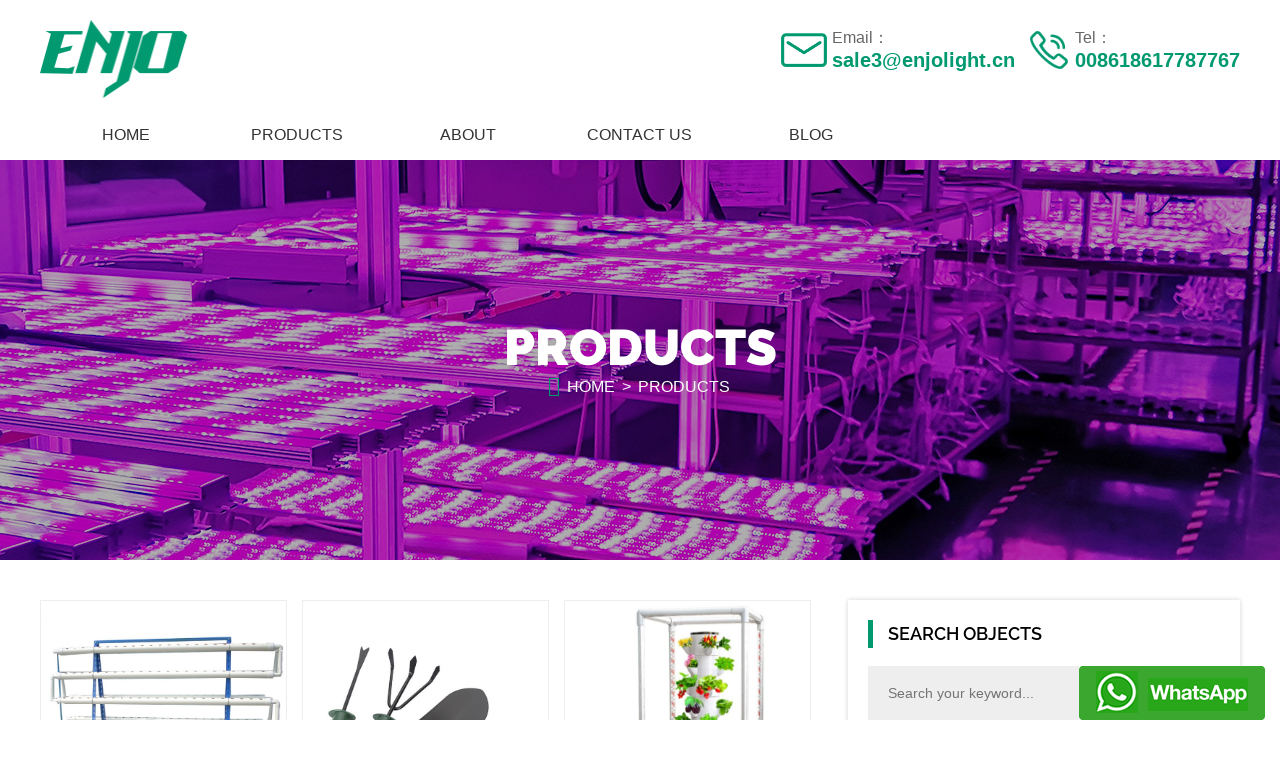

--- FILE ---
content_type: text/html
request_url: https://www.boostingrow.com/PRODUCTS/
body_size: 5945
content:
<!DOCTYPE html>
<html lang="en-US">

<head>
  <meta charset="UTF-8">
  <meta http-equiv="X-UA-Compatible" content="IE=edge">
  <meta name="viewport" content="width=device-width, initial-scale=1.0">
  <title>PRODUCTS-Hebei EnjoLight Technology Co.,Ltd</title>
  <meta name="keywords" content="plant grow light,hydroponic system,grow kits" />
  <meta name="description" content="It is a domestic high-tech enterprise devoted to the research, development, production and marketing of plant grow light ,hydroponic system,grow kits ,. It is mainly a scientific research institution of facility agriculture, colleges and universities, plant factory, traditional seedling base, group seedling base, flower planting enterprise and medicinal material planting enterprise. The company provides high-performance LED plant lamp products and professional solutions." />


  <meta property="og:locale" content="en-US" />
  <meta property="og:type" content="article" />
  <meta property="og:title" content="PRODUCTS" />
  <meta property="og:description" content="It is a domestic high-tech enterprise devoted to the research, development, production and marketing of plant grow light ,hydroponic system,grow kits ,. It is mainly a scientific research institution of facility agriculture, colleges and universities, plant factory, traditional seedling base, group seedling base, flower planting enterprise and medicinal material planting enterprise. The company provides high-performance LED plant lamp products and professional solutions." />
  <meta property="og:url" content="https://www.boostingrow.com/PRODUCTS" />
  <meta property="og:site_name" content="Hebei EnjoLight Technology Co.,Ltd" />


  <link rel="stylesheet" href="https://www.boostingrow.com/skin/font/iconfont.css">
  <link rel="stylesheet" href="https://www.boostingrow.com/skin/css/repeat.css">
  <link rel="stylesheet" href="https://www.boostingrow.com/skin/css/phone.css">
  <link rel="stylesheet" href="https://www.boostingrow.com/skin/css/ipad.css" media="(min-width:768px)">
  <link rel="stylesheet" href="https://www.boostingrow.com/skin/css/pc.css" media="(min-width:1200px)">
  <script src="https://www.boostingrow.com/skin/js/jquery1.42.min.js"></script>
  <script src="https://www.boostingrow.com/skin/js/superslide.2.1.js"></script>


  <script src="https://www.boostingrow.com/static/assets/global/plugins/jquery.min.js" type="text/javascript"></script>
  <script src="https://www.boostingrow.com/api/language/zh-cn/lang.js" type="text/javascript"></script>
  <script src="https://www.boostingrow.com/static/assets/global/plugins/jquery.min.js" type="text/javascript"></script>
  <script src="https://www.boostingrow.com/static/assets/js/cms.js" type="text/javascript"></script>

</head>

<body>
  <!-- pc head -->
<div class="top-head-logo clearfix gWidth pc">
  <h1 class="fl"><img src="https://www.boostingrow.com/skin/images/logo.png" alt=""></h1>
  <ul class="fr head-logo-ul clearfix">
    <li>
      <p>Email：</p>
      <strong>sale3@enjolight.cn</strong>
    </li>
    <li>
      <p>Tel：</p>
      <strong>008618617787767</strong>
    </li>
  </ul>
</div>
<!-- nav -->
<div class="nav-bg pc">
  <div class="gWidth">
    <ul class="nav-ul-pc clearfix">
      <li><a href="/">Home</a></li>
            <li>
        <a href="https://www.boostingrow.com/PRODUCTS">PRODUCTS</a>
        <div class="nav-menu">
                    <a href="https://www.boostingrow.com/Plant-led-grow-light">Plant led grow light</a>
                    <a href="https://www.boostingrow.com/Hydroponic-system">Hydroponic system</a>
                    <a href="https://www.boostingrow.com/Grow-kit">Grow kit</a>
                  </div>
      </li>
            <li>
        <a href="https://www.boostingrow.com/ABOUT">ABOUT</a>
        <div class="nav-menu">
                    <a href="https://www.boostingrow.com/Company-profile">Company profile</a>
                    <a href="https://www.boostingrow.com/qualifications">qualifications</a>
                    <a href="https://www.boostingrow.com/Our-team">Our team</a>
                  </div>
      </li>
            <li>
        <a href="https://www.boostingrow.com/CONTACT-US">CONTACT US</a>
        <div class="nav-menu">
                  </div>
      </li>
            <li>
        <a href="https://www.boostingrow.com/BLOG">BLOG</a>
        <div class="nav-menu">
                  </div>
      </li>
          </ul>
  </div>
</div>
<!-- pc nav end -->
<!-- phone -->
<div class="phone_nav clearfix phone gWidth">
  <div class="sp_headery gWidth">
    <h1><img src="https://www.boostingrow.com/skin/images/logo.png" alt=""></h1>

    <div class="clearfix">
      <div class="clearfix contact-tel">
        <h2>008618617787767</h2>
      </div>
      <div class="sp_nav"><span></span><span></span><span></span></div>
    </div>
  </div>

  <div class="sjj_navy gWidth">
    <ul class="clearfix">
      <li> <a href="/">Home</a></li>
            <li>
        <a href="https://www.boostingrow.com/PRODUCTS">PRODUCTS</a><i class="sp_navy_xjb"> </i>
        <ul class="nav-menu">
                    <li><a href="https://www.boostingrow.com/Plant-led-grow-light">Plant led grow light</a></li>
                    <li><a href="https://www.boostingrow.com/Hydroponic-system">Hydroponic system</a></li>
                    <li><a href="https://www.boostingrow.com/Grow-kit">Grow kit</a></li>
                  </ul>
      </li>
            <li>
        <a href="https://www.boostingrow.com/ABOUT">ABOUT</a><i class="sp_navy_xjb"> </i>
        <ul class="nav-menu">
                    <li><a href="https://www.boostingrow.com/Company-profile">Company profile</a></li>
                    <li><a href="https://www.boostingrow.com/qualifications">qualifications</a></li>
                    <li><a href="https://www.boostingrow.com/Our-team">Our team</a></li>
                  </ul>
      </li>
            <li>
        <a href="https://www.boostingrow.com/CONTACT-US">CONTACT US</a><i class="sp_navy_xjb"> </i>
        <ul class="nav-menu">
                  </ul>
      </li>
            <li>
        <a href="https://www.boostingrow.com/BLOG">BLOG</a><i class="sp_navy_xjb"> </i>
        <ul class="nav-menu">
                  </ul>
      </li>
          </ul>
  </div>
</div>
<script>
  $(function () {
    var windoww = $(window).width();
    $('.sp_nav').click(function () {
      $('.sp_nav').toggleClass('sp_nav_se');
      $('.sjj_navy').toggleClass('nav_show');
    });
    $('.sjj_navy ul li i').click(function () {
      $(this).parent().children('ul').slideToggle().parent().siblings().children('ul').slideUp();
      $(this).toggleClass('sjj_navy_i_se');
      $(this).parent().siblings().find('i').removeClass('sjj_navy_i_se');
    });
    $('.sp_navy_xjb').html('<svg t="1496193951932" class="icon" style="" viewBox="0 0 1024 1024" version="1.1" xmlns="http://www.w3.org/2000/svg" p-id="995" xmlns:xlink="http://www.w3.org/1999/xlink" width="200" height="200"> <path d="M768.468 428.876l-84.723-84.723-170.711 170.711-170.711-170.711-84.723 84.723 170.711 170.711-0.092 0.091 84.723 84.724 0.092-0.092 0.092 0.092 84.723-84.724-0.092-0.091z" p-id="996"></path></svg>');
  });  
</script>
<style>
  .whats {
    width: 186px;
    height: 54px;
    background: url(https://www.boostingrow.com/skin/images/whats.png) no-repeat;
    background-size: cover;
    position: fixed;
    right: 15px;
    bottom: 0;
    z-index: 999;
  }
</style>
<div class="whats">
  <a href="https://web.whatsapp.com/send?phone=008618617787767" style="width: 100%;height: 100%;display: block;"></a>
</div>
<!-- phone nav end -->
<!-- nav end --><!-- 内页banner -->
<div class="ny-banner">
  <img src="https://www.boostingrow.com/uploads/210513/1-2105131001145T.jpg" alt="PRODUCTS">
  <div class="gWidth nav-nav-gWidth">
    <h2>PRODUCTS</h2>
    <div class="nav-nav">
      <span class="iconfont">&#xe65b;</span>
      <small><a href="https://www.boostingrow.com/">Home</a> > <a href="https://www.boostingrow.com/PRODUCTS">PRODUCTS</a></small>
    </div>
  </div>
</div>
<!-- 内页banner end -->  <!-- head end -->

  <div class="gWidth clearfix faq-list-div">
    <div class="faq-list-left">
      <div class="picMarquee-left-pro">
        <div class="bd">
          <ul class="picList">
                        <li>
              <div class="pic">
                <a href="https://www.boostingrow.com/Hydroponic-system/Hydroponic-Growing-System-A-Type-Hydroponic-NFT.html" target="_blank">
                  <img src="https://www.boostingrow.com/uploadfile/202402/da58c4d742515de.png" />
                </a>
                <a class="pic1" href="https://www.boostingrow.com/Hydroponic-system/Hydroponic-Growing-System-A-Type-Hydroponic-NFT.html">
                  <span class="iconfont"></span>
                </a>
              </div>
              <div class="title">
                <a href="https://www.boostingrow.com/Hydroponic-system/Hydroponic-Growing-System-A-Type-Hydroponic-NFT.html" target="_blank">Hydroponic Growing System A Type Hydroponic NFT</a>
                <p><a href="https://www.boostingrow.com/Hydroponic-system/Hydroponic-Growing-System-A-Type-Hydroponic-NFT.html">Hydroponic Growing System A Type Hydroponic NFT</a></p>
              </div>
            </li>
                        <li>
              <div class="pic">
                <a href="https://www.boostingrow.com/plant-grow-tool/Plastic-Handle-Handmade-Tool.html" target="_blank">
                  <img src="https://www.boostingrow.com/uploadfile/202402/dcf0736a977e86d.png" />
                </a>
                <a class="pic1" href="https://www.boostingrow.com/plant-grow-tool/Plastic-Handle-Handmade-Tool.html">
                  <span class="iconfont"></span>
                </a>
              </div>
              <div class="title">
                <a href="https://www.boostingrow.com/plant-grow-tool/Plastic-Handle-Handmade-Tool.html" target="_blank">Plastic Handle Handmade Tool</a>
                <p><a href="https://www.boostingrow.com/plant-grow-tool/Plastic-Handle-Handmade-Tool.html">Plastic Handle Handmade Tool</a></p>
              </div>
            </li>
                        <li>
              <div class="pic">
                <a href="https://www.boostingrow.com/Hydroponic-system/Movable-indoor-grow-system.html" target="_blank">
                  <img src="https://www.boostingrow.com/uploadfile/202401/b34834530b34f9b.png" />
                </a>
                <a class="pic1" href="https://www.boostingrow.com/Hydroponic-system/Movable-indoor-grow-system.html">
                  <span class="iconfont"></span>
                </a>
              </div>
              <div class="title">
                <a href="https://www.boostingrow.com/Hydroponic-system/Movable-indoor-grow-system.html" target="_blank">Movable indoor grow system 10 15 20 25 30 plants vertical plant tower</a>
                <p><a href="https://www.boostingrow.com/Hydroponic-system/Movable-indoor-grow-system.html">Movable indoor grow system 10 15 20 25 30 plants vertical plant tower</a></p>
              </div>
            </li>
                        <li>
              <div class="pic">
                <a href="https://www.boostingrow.com/Hydroponic-system/pe-plant-folding-pot.html" target="_blank">
                  <img src="https://www.boostingrow.com/uploadfile/202401/07c2ddd94b317c0.png" />
                </a>
                <a class="pic1" href="https://www.boostingrow.com/Hydroponic-system/pe-plant-folding-pot.html">
                  <span class="iconfont"></span>
                </a>
              </div>
              <div class="title">
                <a href="https://www.boostingrow.com/Hydroponic-system/pe-plant-folding-pot.html" target="_blank">50-100cm gardening planting mat pe plant folding pot</a>
                <p><a href="https://www.boostingrow.com/Hydroponic-system/pe-plant-folding-pot.html">50-100cm gardening planting mat pe plant folding pot</a></p>
              </div>
            </li>
                        <li>
              <div class="pic">
                <a href="https://www.boostingrow.com/grow-tent /growbox.html" target="_blank">
                  <img src="https://www.boostingrow.com/uploadfile/202311/c94d670440cc.jpg" />
                </a>
                <a class="pic1" href="https://www.boostingrow.com/grow-tent /growbox.html">
                  <span class="iconfont"></span>
                </a>
              </div>
              <div class="title">
                <a href="https://www.boostingrow.com/grow-tent /growbox.html" target="_blank">gorwbox</a>
                <p><a href="https://www.boostingrow.com/grow-tent /growbox.html">ProductNamegrowboxkitcompleteTentmaterial600Dor210DforyourownchoiceFramematerialD16mm*T0.8mmwhitepaintingmetalEmbossingdesignsDiamondCornersPlastics&amp;steelPacking1set/carryingbag,1bag/CTN,theLOGOPa</a></p>
              </div>
            </li>
                        <li>
              <div class="pic">
                <a href="https://www.boostingrow.com/grow-bulb/20w-200leds-grow light .html" target="_blank">
                  <img src="https://www.boostingrow.com/uploadfile/202311/3f1c601a836523a.jpg" />
                </a>
                <a class="pic1" href="https://www.boostingrow.com/grow-bulb/20w-200leds-grow light .html">
                  <span class="iconfont"></span>
                </a>
              </div>
              <div class="title">
                <a href="https://www.boostingrow.com/grow-bulb/20w-200leds-grow light .html" target="_blank">20W 200 LEDS LED grow light</a>
                <p><a href="https://www.boostingrow.com/grow-bulb/20w-200leds-grow light .html">20W 200 LEDS LED grow light</a></p>
              </div>
            </li>
                        <li>
              <div class="pic">
                <a href="https://www.boostingrow.com/led-grow-light/led-grow-light-240w.html" target="_blank">
                  <img src="https://www.boostingrow.com/uploadfile/202311/8378ffe083f7814.png" />
                </a>
                <a class="pic1" href="https://www.boostingrow.com/led-grow-light/led-grow-light-240w.html">
                  <span class="iconfont"></span>
                </a>
              </div>
              <div class="title">
                <a href="https://www.boostingrow.com/led-grow-light/led-grow-light-240w.html" target="_blank">UV+IR+epistar 660nm red+LM301H 240W led grow light</a>
                <p><a href="https://www.boostingrow.com/led-grow-light/led-grow-light-240w.html">UV+IR+epistar 660nm red+LM301H 240W led grow light</a></p>
              </div>
            </li>
                        <li>
              <div class="pic">
                <a href="https://www.boostingrow.com/led-grow-light/standing-grow-light .html" target="_blank">
                  <img src="https://www.boostingrow.com/uploadfile/202311/5fdd009cf3ad45.png" />
                </a>
                <a class="pic1" href="https://www.boostingrow.com/led-grow-light/standing-grow-light .html">
                  <span class="iconfont"></span>
                </a>
              </div>
              <div class="title">
                <a href="https://www.boostingrow.com/led-grow-light/standing-grow-light .html" target="_blank">Full Spectrum Grow Lights Plants Standing Grow Light </a>
                <p><a href="https://www.boostingrow.com/led-grow-light/standing-grow-light .html">Full Spectrum Grow Lights Plants Standing Grow Light </a></p>
              </div>
            </li>
                        <li>
              <div class="pic">
                <a href="https://www.boostingrow.com/Hydroponic-system/Hydroponic Growing Systems.html" target="_blank">
                  <img src="https://www.boostingrow.com/uploadfile/202309/e615df0ea02531f.png" />
                </a>
                <a class="pic1" href="https://www.boostingrow.com/Hydroponic-system/Hydroponic Growing Systems.html">
                  <span class="iconfont"></span>
                </a>
              </div>
              <div class="title">
                <a href="https://www.boostingrow.com/Hydroponic-system/Hydroponic Growing Systems.html" target="_blank">Aeroponic Growing Towers Hydroponics Vertical Garden Systems Hydroponic Systems indoor Pvc Pineapple Planting Type Vertica</a>
                <p><a href="https://www.boostingrow.com/Hydroponic-system/Hydroponic Growing Systems.html">Aeroponic Growing Towers Hydroponics Vertical Garden Systems Hydroponic Systems indoor Pvc Pineapple Planting Type Vertica</a></p>
              </div>
            </li>
                        <li>
              <div class="pic">
                <a href="https://www.boostingrow.com/Hydroponic-system/rock-seedling.html" target="_blank">
                  <img src="https://www.boostingrow.com/uploadfile/202309/a05b46f79ad81f5.jpg" />
                </a>
                <a class="pic1" href="https://www.boostingrow.com/Hydroponic-system/rock-seedling.html">
                  <span class="iconfont"></span>
                </a>
              </div>
              <div class="title">
                <a href="https://www.boostingrow.com/Hydroponic-system/rock-seedling.html" target="_blank"> Hydroponic Rock seedling wool Cubes  </a>
                <p><a href="https://www.boostingrow.com/Hydroponic-system/rock-seedling.html">Skyplant cheap Hydroponic Rock seedling wool Cubes with Hole Agriculture Rock growing wool Cubes Block Supplier</a></p>
              </div>
            </li>
                        <li>
              <div class="pic">
                <a href="https://www.boostingrow.com/Hydroponic-system/hydroponic-growth-system.html" target="_blank">
                  <img src="https://www.boostingrow.com/uploadfile/202308/771e2d4031af32c.jpg" />
                </a>
                <a class="pic1" href="https://www.boostingrow.com/Hydroponic-system/hydroponic-growth-system.html">
                  <span class="iconfont"></span>
                </a>
              </div>
              <div class="title">
                <a href="https://www.boostingrow.com/Hydroponic-system/hydroponic-growth-system.html" target="_blank">PP planting trough Soilless culture substrate cultivation substrate cultivation Hydroponic Growth System Planting</a>
                <p><a href="https://www.boostingrow.com/Hydroponic-system/hydroponic-growth-system.html">PP planting trough Soilless culture substrate cultivation substrate cultivation Hydroponic Growth System Planting</a></p>
              </div>
            </li>
                        <li>
              <div class="pic">
                <a href="https://www.boostingrow.com/Hydroponic-system/Hydroponic-Soilless-Planting.html" target="_blank">
                  <img src="https://www.boostingrow.com/uploadfile/202308/e2ce069e5286426.jpg" />
                </a>
                <a class="pic1" href="https://www.boostingrow.com/Hydroponic-system/Hydroponic-Soilless-Planting.html">
                  <span class="iconfont"></span>
                </a>
              </div>
              <div class="title">
                <a href="https://www.boostingrow.com/Hydroponic-system/Hydroponic-Soilless-Planting.html" target="_blank">Hydroponic Soilless Planting Tray Drainage Greenhouse System Drainage Hydroponic Tidal Flow Growth Plate Planting Basin</a>
                <p><a href="https://www.boostingrow.com/Hydroponic-system/Hydroponic-Soilless-Planting.html">Hydroponic Soilless Planting Tray Drainage Greenhouse System Drainage Hydroponic Tidal Flow Growth Plate Planting Basin</a></p>
              </div>
            </li>
                      </ul>
        </div>
      </div>
      <div class="search-pagination" style="text-align: center">
        <ul class="pagination">
          <ul class="pagination">
            <li><ul class="pagination"><li><a>A total of 180</a></li><li class="active"><a>1</a></li><li><a href="/PRODUCTS/list-1-2.html" data-ci-pagination-page="2">2</a></li><li><a href="/PRODUCTS/list-1-3.html" data-ci-pagination-page="3">3</a></li><li><a href="/PRODUCTS/list-1-4.html" data-ci-pagination-page="4">4</a></li><li><a href="/PRODUCTS/list-1-5.html" data-ci-pagination-page="5">5</a></li><li><a href="/PRODUCTS/list-1-2.html" data-ci-pagination-page="2">The next page</a></li><li><a href="/PRODUCTS/list-1-15.html" data-ci-pagination-page="15">The last page</a></li></ul></li>
          </ul>
        </ul>
      </div>
    </div>
    <div class="faq-list-right pc">
      <div class="faq-search">
        <div class="faq-title">
          <h3>SEARCH OBJECTS</h3>
        </div>
        <div class="sc-box">
          <form action="/index.php" method="get">
            <input type="hidden" name="s" value="search">
            <input type="hidden" name="c" value="home">
            <input type="hidden" name="m" value="index">
            <input class="formtext" type="text" name="keyword" value="" placeholder="Search your keyword...">
            <button type="submit" class="iconfont"></button>
          </form>
        </div>
      </div>
      <div class="faq-pro-fenlei">
        <div class="faq-title">
          <h3>Product category</h3>
        </div>
        <div class="sideMenu3">
          <ul>
                        <li>
              <h3 class="clearfix"><span></span><a href="https://www.boostingrow.com/Plant-led-grow-light">Plant led grow light</a></h3>
              <div class="open3">
                                <a href="https://www.boostingrow.com/led-grow-light">led grow light</a>
                                <a href="https://www.boostingrow.com/grow-bulb">grow bulb</a>
                                <a href="https://www.boostingrow.com/Grow-tube">Grow tube</a>
                                <a href="https://www.boostingrow.com/Led-Grow-bar">Led Grow bar</a>
                                <a href="https://www.boostingrow.com/qb-led-grow-light">QB led grow light</a>
                              </div>
            </li>
                        <li>
              <h3 class="clearfix"><span></span><a href="https://www.boostingrow.com/Hydroponic-system">Hydroponic system</a></h3>
              <div class="open3">
                              </div>
            </li>
                        <li>
              <h3 class="clearfix"><span></span><a href="https://www.boostingrow.com/Grow-kit">Grow kit</a></h3>
              <div class="open3">
                                <a href="https://www.boostingrow.com/grow-tent ">grow tent </a>
                                <a href="https://www.boostingrow.com/plant-grow-tool">plant grow tool</a>
                              </div>
            </li>
                      </ul>
        </div>
        <script type="text/javascript">
          jQuery(".sideMenu3").slide({
            titCell: "h3",
            targetCell: ".open3",
            defaultIndex: 0,
            effect: "slideDown",
            delayTime: 300,
            trigger: "click"
          });
        </script>
      </div>
      <div class="faq-contact">
        <div class="faq-title">
          <h3>contact us</h3>
        </div>
        <dl>
          <dt>GET SOCIAL</dt>
          <dd><a href="https://www.facebook.com/ledplantinglight" class="iconfont" target="_blank"
              rel="nofollow"></a><a href="/" class="iconfont" target="_blank" rel="nofollow"></a></dd>
        </dl>
        <dl>
          <dt>phone</dt>
          <dd class="clearfix"><span class="iconfont fl"></span><small class="fl">SITE_PHONE</small></dd>
        </dl>
        <dl>
          <dt>Skype</dt>
          <dd class="clearfix"><span class="iconfont fl"></span><small class="fl">0066(0)926676932</small></dd>
        </dl>
        <dl>
          <dt>E-mail</dt>
          <dd class="clearfix"><span class="iconfont fl"></span><small class="fl">sale3@enjolight.cn</small></dd>
        </dl>
        <dl>
          <dt>ADDRESS</dt>
          <dd class="clearfix"><span class="iconfont fl"></span><small class="fl">East Door, 2nd Floor, Unit West, Building 12, Zhongguancun Innovation Base, No. 369 Huiyang Street,Hebei,china</small>
          </dd>
        </dl>
      </div>
    </div>
  </div>

  <!-- footer  -->
<div class="footer-bg clearfix">
  <div class="gWidth clearfix">
    <div class="foot-first clearfix">
      <dl>
        <dt>products</dt>
                <dd><span class="iconfont fl"></span><a href="https://www.boostingrow.com/Plant-led-grow-light" class="fl">Plant led grow light</a></dd>
                <dd><span class="iconfont fl"></span><a href="https://www.boostingrow.com/Hydroponic-system" class="fl">Hydroponic system</a></dd>
                <dd><span class="iconfont fl"></span><a href="https://www.boostingrow.com/Grow-kit" class="fl">Grow kit</a></dd>
              </dl>
      <dl>
        <dt>Links</dt>
              </dl>
    </div>
    <div class="footer-second">
      <h1><img src="https://www.boostingrow.com/skin/images/foot-logo.png" alt=""></h1>
      <h3>send message</h3>
      <div>sale3@enjolight.cn</div>
            <form class="form-horizontal form_request" action="/index.php?s=form&c=liuyan&m=post" method="post" name="myform" id="myform">
        <input class="form-control dr_required inp intxt" type="text" name="data[title]" id="dr_title" value=""
          required="required" placeholder="Name" />
        <input class="form-control inp intxt" type="text" name="data[email]" id="dr_email" value=""
          placeholder="E-mail" />
        <textarea class="form-control lynr" name="data[lynr]" id="dr_lynr" placeholder="message"></textarea>

        <input type="button" onclick="dr_ajax_submit('/index.php?s=form&c=liuyan&m=post', 'myform', 0, '')" name="button" value="SUBMIT"
          class="coolbg sure">
      </form>
    </div>
    <div class="foot-third clearfix">
      <dl>
        <dt>contact us</dt>
        <dd>Tel:008618617787767</dd>
        <dd>Skype:0066(0)926676932</dd>
        <dd>Fax:+86-0312-3985786</dd>
        <dd>E-mail:sale3@enjolight.cn</dd>
        <dd>Address:East Door, 2nd Floor, Unit West, Building 12, Zhongguancun Innovation Base, No. 369 Huiyang Street,Hebei,china</dd>
      </dl>
      <div class="share-foot">
        <a href="https://www.facebook.com/ledplantinglight" class="iconfont" target="_blank" rel="nofollow">&#59623;</a>
        <a href="/" class="iconfont" target="_blank" rel="nofollow">&#xe622;</a>
        <!-- <a href="skype:echo0066(0)926676932?add" class="iconfont" target="_blank" rel="nofollow">�B</a> -->
      </div>
    </div>
  </div>
  <div class="banquan-foot">
    <div>Copyright © 2021 Hebei EnjoLight Technology Co.,Ltd All Rights Reserved</div>
  </div>
</div>



<script>
  //��¼�߶�
  var iFeedbackH = $(".feedback").height();
  var feedbackHOnOff = true;

  //��ʼ��
  $(".feedback").css({ height: '42px', bottom: 0 });

  //�رհ�ť����¼�
  $(".feedback .closeBtn").click(function () {
    if (!feedbackHOnOff) {
      $(this).hide().parents('.feedback').animate({ height: 42 }, 600)
      feedbackHOnOff = true;
    }
  })

  //������⣬չ���¼�
  $(".feedbackHeader").click(function () {
    if (feedbackHOnOff) {
      $(this).parent().animate({ height: iFeedbackH }, 600)
      $(".feedback .closeBtn").show();
      feedbackHOnOff = false;
    }
  })
</script>
<!-- footer end --></body>

</html>

--- FILE ---
content_type: text/css
request_url: https://www.boostingrow.com/skin/font/iconfont.css
body_size: 1038
content:
@font-face {
  font-family: "iconfont"; /* Project id  */
  src: url('iconfont.ttf?t=1620868587085') format('truetype');
}

.iconfont {
  font-family: "iconfont" !important;
  font-size: 16px;
  font-style: normal;
  -webkit-font-smoothing: antialiased;
  -moz-osx-font-smoothing: grayscale;
}

.icon-tubiao209:before {
  content: "\e63f";
}

.icon-yuandianxiao:before {
  content: "\e757";
}

.icon-prev:before {
  content: "\e659";
}

.icon-next:before {
  content: "\e610";
}

.icon-skype:before {
  content: "\e648";
}

.icon-yidongduanicon-:before {
  content: "\e617";
}

.icon-ic_calendar:before {
  content: "\e601";
}

.icon-zhuye:before {
  content: "\e65b";
}

.icon-facebook:before {
  content: "\e8e7";
}

.icon-xinxi:before {
  content: "\e605";
}

.icon--_jiantou:before {
  content: "\e638";
}

.icon-sousuo:before {
  content: "\e602";
}

.icon-weizhi:before {
  content: "\e667";
}

.icon-renyuan:before {
  content: "\e606";
}

.icon-sousuo1:before {
  content: "\e607";
}

.icon-tuite1:before {
  content: "\e622";
}



--- FILE ---
content_type: text/css
request_url: https://www.boostingrow.com/skin/css/repeat.css
body_size: 1578
content:
@charset "utf-8";
body,ul,ol,h1,h2,h3,h4,h5,h6,p,input,select,textarea,dl,dd,a{margin: 0;padding: 0;font-family: "arial";}
ul,ol{list-style: none;font-family: "arial";}
input,select,textarea{background-color: transparent; border: none; outline: none;font-family: "arial";}
textarea{resize: none;font-family: "arial";}
img{border: none; vertical-align: top;font-family: "arial";}
a{text-decoration: none;font-family: "arial";}

.clearfix:after,.clearfix:before{content: "";display: table;}
.clearfix:after{clear: both;}
.clearfix{*zoom:1;}

.fl{float: left;} .fr{float: right;}
.show{ display: block;} .hide{ display: none;}
.gWidth{margin-left: auto;margin-right: auto;}

@font-face {
	font-family: 'RALEWAY';
	src: url('../font/RALEWAY.TTF');
}
@font-face {
	font-family: 'RALEWAYBLACK';
	src: url('../font/RALEWAY-BLACK.TTF');
}
@font-face {
	font-family: 'RALEWAYSEMIBOLD';
	src: url('../font/RALEWAY-SEMIBOLD.OTF');
}
@font-face {
	font-family: 'RALEWAYLIGHT';
	src: url('../font/RALEWAYLIGHT.WOFF.TTF');
}
html {
	height: 100%;
	border: none;
}

div, ul, li, img, dl, dd, dt, p {
	padding: 0;
	margin: 0;
	border: none;
}
ul, dl {
	list-style-type: none;
}
h1, h2, h3, h4, h5,h6{
	margin: 0;
	padding: 0;
	font-weight: normal;
}
a {
	color: #333;
	text-decoration: none;
}
a:hover {
	color: #669c49;
	text-decoration: none;
}
.clear {
	clear: both;
}

/* 悬浮框 */
.xuanfukuang{z-index:999;display:block;position:fixed;top:40%;right:-123px;}
.xuanfukuang li{width:165px;height:40px;line-height:40px;margin-bottom:10px;box-sizing:border-box;padding-right:10px;font-size:14px;transition:.3s;color:#fff;border-radius:5px 0 0 5px;font-weight:bold;text-align:center;overflow:hidden;}
.xuanfukuang li a{ color:#fff;}
.xuanfukuang li span{float:left;display:block;width:40px;height:40px;}
.xuanfukuang li img{ width:130px; height:130px; margin:10px;}
.xuanfukuang li:hover{transform:translateX(-110px);}
.xuanfukuang li:nth-child(6):hover{transform:translateX(-110px);height:150px;}
.xuanfukuang li:nth-child(6):hover span{display:none;}
.xuanfukuang li:nth-child(3):hover{transform:translateX(-110px);height:150px;}
.xuanfukuang li:nth-child(3):hover span{display:none;}

.xuanfukuang li:nth-child(1){background:#35afe2;}
.xuanfukuang li:nth-child(2){background:#ea201c;}
.xuanfukuang li:nth-child(3){background:#62b900;}
.xuanfukuang li:nth-child(4){background:#333;}
.xuanfukuang li:nth-child(5){background:#333;}
.xuanfukuang li:nth-child(6){background:#333;}

.xuanfukuang li:nth-child(1) span{background:url(../images/QQ.png);}
.xuanfukuang li:nth-child(2) span{background:url(../images/tell.png);}
.xuanfukuang li:nth-child(3) span{background:url(../images/weixin2.png);}
.xuanfukuang li:nth-child(4) span{background:url(../images/fhdb.png);}
.xuanfukuang li:nth-child(5) span{background:url(../images/fhsy.png);}
.xuanfukuang li:nth-child(6) span{background:url(../images/wxewm.png);}


.xuanfukuang li:nth-child(1):hover span{background:url(../images/QQ1.jpg);}
.xuanfukuang li:nth-child(2):hover span{background:url(../images/tel1.jpg);}
.xuanfukuang li:nth-child(3):hover span{background:url(../images/weixin2.jpg);}
.xuanfukuang li:nth-child(4):hover span{background:url(../images/fhdb1.jpg);}
.xuanfukuang li:nth-child(5):hover span{background:url(../images/fhsy1.jpg);}
.xuanfukuang li:nth-child(6):hover span{background:url(../images/ewm1.jpg);}


.pagination {
    display:inline-block;
    padding-left:0;
    margin:17px 0;
    border-radius:3px;
}
.pagination > li {
    display:inline;font-size:16px;
}
.pagination > li > a,.pagination > li > span {
    position:relative;
    float:left;
    padding:6px 12px;
    line-height:1.42857143;
    text-decoration:none;
    color:rgba(0, 153, 112, .83);
    background-color:#fff;
    border:1px solid #ddd;
    margin-left:-1px;
}
.pagination > li:first-child > a,.pagination > li:first-child > span {
    margin-left:0;
    border-bottom-left-radius:3px;
    border-top-left-radius:3px;
}
.pagination > li:last-child > a,.pagination > li:last-child > span {
    border-bottom-right-radius:3px;
    border-top-right-radius:3px;
}
.pagination > li > a:hover,.pagination > li > span:hover,.pagination > li > a:focus,.pagination > li > span:focus {
    z-index:2;
    color:#11181f;
    background-color:#eeeeee;
    border-color:#ddd;
}
.pagination > .active > a,.pagination > .active > span,.pagination > .active > a:hover,.pagination > .active > span:hover,.pagination > .active > a:focus,.pagination > .active > span:focus {
    z-index:3;
    color:#fff;
    background-color:rgba(0, 153, 112, .83);
    border-color:rgba(0, 153, 112, .83);
    cursor:default;
}
.pagination > .disabled > span,.pagination > .disabled > span:hover,.pagination > .disabled > span:focus,.pagination > .disabled > a,.pagination > .disabled > a:hover,.pagination > .disabled > a:focus {
    color:#777777;
    background-color:#fff;
    border-color:#ddd;
    cursor:not-allowed;
}
.pagination-lg > li > a,.pagination-lg > li > span {
    padding:10px 16px;
    font-size:15px;
    line-height:1.3333333;
}
.pagination-lg > li:first-child > a,.pagination-lg > li:first-child > span {
    border-bottom-left-radius:5px;
    border-top-left-radius:5px;
}
.pagination-lg > li:last-child > a,.pagination-lg > li:last-child > span {
    border-bottom-right-radius:5px;
    border-top-right-radius:5px;
}
.pagination-sm > li > a,.pagination-sm > li > span {
    padding:5px 10px;
    font-size:11px;
    line-height:1.5;
}
.pagination-sm > li:first-child > a,.pagination-sm > li:first-child > span {
    border-bottom-left-radius:2px;
    border-top-left-radius:2px;
}
.pagination-sm > li:last-child > a,.pagination-sm > li:last-child > span {
    border-bottom-right-radius:2px;
    border-top-right-radius:2px;
}


--- FILE ---
content_type: text/css
request_url: https://www.boostingrow.com/skin/css/pc.css
body_size: 8136
content:
@charset "utf-8";

.gWidth {
  width: 1200px;
}

.pc {
  display: block;
}

.phone {
  display: none;
}

.case-fr-list-ul1 {
  display: flex;
  justify-content: space-between;
  flex-wrap: wrap;
}

/* head */
.top-head-logo h1 img {
  width: 160px;
  height: 110px;
}

.head-logo-ul {
  margin-top: 28px;
}

.head-logo-ul li {
  float: left;
}

.head-logo-ul li p {
  font-size: 16px;
  color: #666;
  font-family: "arial";
}

.head-logo-ul li strong {
  font-size: 20px;
  color: #009970;
  font-weight: 600;
}

.head-logo-ul li:first-child {
  background: url(../images/email.png) no-repeat left center;
  background-size: 46px 34px;
  padding-left: 51px;
  margin-right: 15px;
}

.head-logo-ul li:last-child {
  background: url(../images/dianhua.png) no-repeat left center;
  background-size: 38px 38px;
  padding-left: 45px;
}

/* head end */
/* nav */
.nav-bg {
  height: 50px;
  line-height: 50px;
}

.nav-ul-pc li {
  float: left;
  display: inline-block;
  list-style: none;
  font-size: 16px;
  text-align: center;
  position: relative;
  width: 14.28%;
  line-height: 50px;
}

.nav-ul-pc li>a {
  display: block;
  text-align: center;
  position: relative;
  text-transform: uppercase;
  height: 50px;
  line-height: 50px;
}

/* .nav-ul-pc li:first-child>a{border-right: none;} */
.nav-ul-pc li:hover {
  background-color: #007858;
}

.nav-ul-pc .hover>a {
  color: #fff;
}

.nav-ul-pc li .nav-menu {
  background: #fff;
  border-top: 1px solid #fff;
  box-shadow: 0 13px 42px 11px rgba(0, 0, 0, 0.05);
  height: auto;
  left: 0;
  overflow: hidden;
  position: absolute;
  top: 100%;
  width: 94%;
  z-index: 199;
  display: none;
  padding-left: 3%;
  padding-right: 3%;
}

.nav-ul-pc li .nav-menu>a {
  border-radius: 0;
  color: #666;
  display: block;
  font-size: 13px;
  font-weight: 500;
  line-height: 40px;
  padding: 0;
  transition: all 0.2s ease-in-out 0s;
  width: 100%;
  border-bottom: 1px solid #eee;
  background: #fff;
  text-transform: uppercase;
}

.nav-ul-pc li .nav-menu>a:hover {
  color: #009970;
  background: #f9f9f9;
  text-indent: 10px;
}

.nav-ul-pc li:hover .nav-menu {
  display: block;
}

/* nav end */

/* banner */
.pc-slidebox {
  z-index: 1;
  position: relative;
}

.fullSlide {
  position: relative;
  height: 600px;
}

.fullSlide .bd {
  margin: 0 auto;
  position: relative;
  z-index: 0;
}

.fullSlide .bd ul {
  width: 100% !important;
}

.fullSlide .bd li {
  height: 600px;
  overflow: hidden;
  text-align: center;
  background-size: auto 100%;
}

.fullSlide .bd li>div {
  height: 600px;
  display: -webkit-box;
  -webkit-box-align: center;
  -webkit-box-pack: center;
  display: flex;
  align-items: center;
  justify-content: center;
  flex-direction: column;
}

.fullSlide .bd li>div h2 {
  font-size: 52px;
  color: #fff;
  text-transform: uppercase;
  font-family: 'RALEWAYSEMIBOLD';
  font-weight: normal;
  margin-bottom: 15px;
}

.fullSlide .bd li>div p {
  height: 54px;
}

.fullSlide .bd li>div p>a {
  font-size: 20px;
  color: #fff;
  font-family: 'RALEWAYLIGHT';
  display: inline-block;
  border: 1px solid #fff;
  border-radius: 25px;
  -webkit-border-radius: 25px;
  -moz-border-radius: 25px;
  -ms-border-radius: 25px;
  -o-border-radius: 25px;
  text-transform: uppercase;
  line-height: 54px;
  padding: 0px 30px;
  height: 54px;
  background: none;
}

.fullSlide .bd li>div p>a:hover {
  background-color: #009970;
  border-color: #009970;
}

.fullSlide .bd li a {
  display: block;
  height: 600px;
}

.fullSlide .hd {
  width: 100%;
  position: absolute;
  z-index: 1;
  bottom: 20px;
  left: 0;
  height: 30px;
  line-height: 30px;
}

.fullSlide .hd ul {
  text-align: center;
}

.fullSlide .hd ul li {
  cursor: pointer;
  display: inline-block;
  zoom: 1;
  width: 15px;
  height: 15px;
  margin: 5px;
  overflow: hidden;
  background: transparent;
  filter: alpha(opacity=50);
  opacity: 1;
  line-height: 999px;
  border: 3px solid #fff;
  border-radius: 50%;
}

.fullSlide .hd ul .on {
  background: #009970;
}

.fullSlide .prev,
.fullSlide .next {
  display: block;
  position: absolute;
  z-index: 101;
  top: 50%;
  margin-top: -30px;
  left: 15%;
  z-index: 1;
  width: 40px;
  height: 60px;
  background: url(../images/slider-arrow.png) -126px -137px #000 no-repeat;
  cursor: pointer;
  filter: alpha(opacity=50);
  opacity: 0.5;
  display: none;
}

.fullSlide .next {
  left: auto;
  right: 15%;
  background-position: -6px -137px;
}

/* banner end */

/* products */
.pro-fenlei-top {
  margin-top: 45px;
}

.pro-fenlei-title {
  display: -webkit-box;
  -webkit-box-align: center;
  -webkit-box-pack: center;
  display: flex;
  align-items: center;
  justify-content: center;
  flex-direction: column;
  height: 186px;
  width: 230px;
  text-align: center;
  border: 5px solid #009970;
  float: left;
}

.pro-fenlei-title h2 {
  font-size: 25px;
  font-weight: 400;
  font-family: 'RALEWAYBLACK';
  color: #333;
}

.pro-fenlei-title img {
  width: 100%;
}


.pro-ul-list {
  width: 720px;
  float: left;
}

.pro-ul-list li {
  display: -webkit-box;
  -webkit-box-align: center;
  -webkit-box-pack: center;
  display: flex;
  align-items: center;
  justify-content: center;
  flex-direction: column;
  height: 192px;
  float: left;
  width: 208px;
  border: 2px solid #ebebeb;
  border-left: none;
  padding: 0 15px;
  text-align: center;
}

.pro-ul-list li h3>a {
  font-size: 18px;
  color: #333;
  font-family: 'RALEWAYBLACK';
  font-weight: 600;
  text-align: center;
  text-transform: uppercase;
}

.pro-ul-list li h3>a:hover {
  color: #009970;
}

.pro-ul-list li p {
  margin-bottom: 10px;
}

.pro-ul-list li p>a {
  font-size: 14px;
  color: #666;
}

.pro-ul-list li img {
  width: 100%;
}

.pro-more {
  display: -webkit-box;
  -webkit-box-align: center;
  -webkit-box-pack: center;
  display: flex;
  align-items: center;
  justify-content: center;
  flex-direction: column;
  height: 192px;
  width: 228px;
  border: 2px solid #ebebeb;
  border-left: none;
  padding: 0 5px;
  float: left;
  margin-top: 0;
}

.pro-more h3>a {
  font-size: 18px;
  color: #333;
  font-family: 'RALEWAYBLACK';
  font-weight: 600;
  text-align: center;
  text-transform: uppercase;
  padding: 0px 0;
  border: none;
  display: inline-block;
  height: auto;
  line-height: 32px;
}

.pro-more h3>a:hover {
  color: #009970;
  background-color: transparent;
}

.pro-more p {
  margin-bottom: 20px;
}

.pro-more p>a {
  font-size: 14px;
  color: #666;
}

.pro-more img {
  width: 100%;
}


.pro-in-list {
  margin-top: 30px;
  overflow: hidden;
}

.picMarquee-left {
  width: 1065px;
  position: relative;
  margin: 0 auto;
  height: 480px;
}

.picMarquee-left .hd {
  text-align: center;
  position: relative;
}

.picMarquee-left .hd .prev,
.picMarquee-left .hd .next {
  display: block;
  overflow: hidden;
  cursor: pointer;
  background-color: #009970;
  height: 95px;
  line-height: 95px;
  width: 42px;
  font-size: 30px;
  color: #fff;
  position: absolute;
  z-index: 11;
  margin-top: 165px;
}

.picMarquee-left .hd .prev {
  left: -70px;
}

.picMarquee-left .hd .next {
  right: -70px;
}

/* .picMarquee-left .bd{margin-left: 5.5px;} */
.picMarquee-left .bd ul {
  overflow: hidden;
  zoom: 1;
}

.picMarquee-left .bd ul li {
  margin-right: 22px;
  float: left;
  _display: inline;
  overflow: hidden;
  text-align: center;
  border: 1px solid #eee;
  width: 338px;
  font-size: 0;
}

.picMarquee-left .bd ul li .pic {
  text-align: center;
  position: relative;
  height: 338px;
  width: 338px;
  display: inline-block;
}

.picMarquee-left .bd ul li .pic img {
  width: 338px;
  height: 338px;
  display: block;
}

.picMarquee-left .bd ul li .pic .pic1 {
  width: 100%;
  height: 338px;
  background-color: rgba(0, 153, 112, .83);
  display: -webkit-box;
  -webkit-box-align: center;
  -webkit-box-pack: center;
  display: flex;
  align-items: center;
  justify-content: center;
  flex-direction: column;
  position: absolute;
  left: 0;
  top: 0;
  opacity: 0;
  transition: .3s;
  -webkit-transition: .3s;
  -moz-transition: .3s;
  -ms-transition: .3s;
  -o-transition: .3s;
}

.picMarquee-left .bd ul li .pic .pic1>span {
  font-size: 50px;
  color: #009970;
  display: inline-block;
  width: 73px;
  height: 73px;
  border-radius: 50%;
  background-color: #fff;
  display: -webkit-box;
  -webkit-box-align: center;
  -webkit-box-pack: center;
  display: flex;
  align-items: center;
  justify-content: center;
  flex-direction: column;
}

.picMarquee-left .bd ul li:hover .pic .pic1 {
  opacity: 1;
  transition: .3s;
  -webkit-transition: .3s;
  -moz-transition: .3s;
  -ms-transition: .3s;
  -o-transition: .3s;
}

.picMarquee-left .bd ul li .title {
  line-height: 24px;
  margin: 0px 30px;
  border-top: 1px dashed #aaaaaa;
  padding-bottom: 10px;
}

.picMarquee-left .bd ul li .title>a {
  font-size: 16px;
  font-weight: 600;
  color: #333;
  margin: 6px 0;
  display: inline-block;
  line-height: 20px;
}

.picMarquee-left .bd ul li .title>a:hover {
  color: #009970;
}

.picMarquee-left .bd ul li .title p {
  word-break: break-all;
  text-overflow: ellipsis;
  display: -webkit-box;
  -webkit-box-orient: vertical;
  -webkit-line-clamp: 4;
  overflow: hidden;
  max-height: 75px;
  min-height: 75px;
}

.picMarquee-left .bd ul li .title p>a {
  color: #666;
  font-size: 14px;
  line-height: 18px;
}





/* products end */

/* youshi */
.ys-index-bg {
  background: url(../images/ys_bg.jpg) 50% 0px / auto 100% no-repeat;
  height: 565px;
  margin-top: 60px;
  padding-top: 75px;
  padding-bottom: 0;
}

.ys-index-title {
  text-align: center;
  margin-bottom: 80px;
}

.ys-index-title h2 {
  font-size: 40px;
  color: #fefefe;
  line-height: 32px;
  height: 32px;
  font-family: 'RALEWAYBLACK';
  text-align: center;
  font-weight: 400;
  border-left: 5px solid #009970;
  border-right: 5px solid #009970;
  display: inline-block;
  padding: 0px 20px;
  text-transform: uppercase;
}

.ys-text-zu {
  position: relative;
}

.ys-text-first {
  width: 1053px;
  margin: 0 auto;
}

.ys-text-first li {
  height: 82px;
  width: 460px;
  padding: 15px;
  display: flex;
  align-items: center;
  border: 1px solid #fff;
  margin-bottom: 15px;
  margin-right: 0;
  max-height: auto;
  min-height: auto;
}

.ys-text-first li div {
  width: 360px;
}

.ys-text-first li:hover {
  background-color: rgba(0, 153, 112, .5);
  border: 1px solid rgba(0, 153, 112, .5);
}

.ys-text-first li:nth-child(2n) {
  float: right;
}

.ys-text-first li:nth-child(2n-1) {
  float: left;
  text-align: left;
}

.ys-text-first li div {
  font-size: 14px;
  color: #fff;
  line-height: 22px;
}

.ys-text-first li:nth-child(2n) div {
  margin-left: 110px;
}

.ys-text-second {
  width: 1200px;
}

.ys-logo {
  height: 372px;
  position: absolute;
  top: 0;
  left: 50%;
  margin-left: -202px;
}

/* youshi end */

/* about us */
.about-index {
  margin-top: 60px;
}

.about-index .ys-index-title {
  margin-bottom: 70px;
}

.about-index .ys-index-title h2 {
  color: #333;
}

.about-fl {
  width: 570px;
  float: left;
}

.about-fl h2 {
  line-height: 60px;
  font-size: 20px;
  font-weight: 600;
  color: #333333;
  text-transform: uppercase;
}

.about-fl img {
  margin-bottom: 20px;
}

.about-fl div {
  font-size: 14px;
  color: #333;
  line-height: 22px;
  text-indent: 2em;
}

.about-fl>a {
  display: inline-block;
  width: 134px;
  height: 38px;
  border: 1px solid #009970;
  line-height: 38px;
  text-align: center;
  color: #009970;
  margin-top: 25px;
  float: right;
  text-transform: uppercase;
}

.about-fl>a:hover {
  background-color: #009970;
  color: #fff;
}

.about-fr {
  float: right;
  width: 600px;
  position: relative;
  height: 425px;
}

.about-fr a {
  position: absolute;
  left: 0;
  top: 0;
  z-index: 10;
}

.about-fr>img {
  position: absolute;
  right: 0;
  bottom: 0;
  z-index: 9;
}

.about-fr h3 {
  position: absolute;
  left: 170px;
  top: 25px;
  font-size: 60px;
  color: #f5f5f5;
  font-family: 'RALEWAYBLACK';
  text-transform: uppercase;
}

.about-fr h4 {
  position: absolute;
  left: 25px;
  top: 160px;
  font-size: 75px;
  color: #f5f5f5;
  font-family: 'RALEWAYBLACK';
  text-transform: uppercase;
  writing-mode: vertical-lr;
}

/* about us end */

/* case */
.case-bg {
  background: url(../images/case-bg.jpg) 50% 0px / auto 100% no-repeat;
  margin-top: 70px;
}

.case-fl-text {
  width: 43%;
  float: left;
}

.case-fl-text-width {
  width: 455px;
  float: right;
  margin-right: 20px;
  min-height: 414px;
  display: -webkit-box;
  -webkit-box-align: center;
  -webkit-box-pack: center;
  display: flex;
  justify-content: center;
  flex-direction: column;
}

.case-fl-text-width h2 {
  font-size: 40px;
  color: #fff;
  font-weight: 400;
  font-family: 'RALEWAYBLACK';
  line-height: 70px;
  text-transform: uppercase;
}

.case-fl-text-width img {
  width: 195px;
  height: 5px;
  margin-bottom: 20px;
}

.case-fl-text-width div {
  font-size: 14px;
  color: #fff;
  line-height: 22px;
  margin-bottom: 25px;
}

.case-fl-text-width a {
  font-size: 16px;
  color: #fff;
  display: inline-block;
  width: 134px;
  height: 38px;
  border: 1px solid #fff;
  line-height: 38px;
  text-align: center;
  text-transform: uppercase;
  transition: .3s;
  -webkit-transition: .3s;
  -moz-transition: .3s;
  -ms-transition: .3s;
  -o-transition: .3s;
}

.case-fl-text-width a:hover {
  background-color: #009970;
  border: 1px solid #009970;
  transition: .3s;
  -webkit-transition: .3s;
  -moz-transition: .3s;
  -ms-transition: .3s;
  -o-transition: .3s;
}


.case-fr-list {
  width: 56.3%;
  float: right;
}

.case-fr-list-ul li {
  width: 32%;
  margin-left: 1.3%;
  font-size: 0;
  float: left;
  margin-bottom: 1.3%;
  position: relative;
  margin-right: 0;
  margin-top: 0;
  height: 201px;
  overflow: hidden;
}

.case-fr-list-ul li>a {
  display: inline-block;
  height: 201px;
  overflow: hidden;
}

.case-fr-list-ul li:nth-child(4),
.case-fr-list-ul li:nth-child(5),
.case-fr-list-ul li:nth-child(6) {
  margin-bottom: 0;
}

.case-fr-list-ul li>a>img {
  width: 100%;
  height: 100%;
}

.case-fr-list-ul li>div {
  width: 100%;
  height: 100%;
  background-color: rgba(0, 0, 0, .68);
  position: absolute;
  left: 0;
  top: 0;
  opacity: 0;
  transition: .5s;
  -webkit-transition: .5s;
  -moz-transition: .5s;
  -ms-transition: .5s;
  -o-transition: .5s;
}

.case-fr-list-ul li .case-list-padding {
  margin: 3%;
  border: 1px solid #fff;
  height: auto;
  display: -webkit-box;
  -webkit-box-align: center;
  -webkit-box-pack: center;
  display: flex;
  justify-content: center;
  flex-direction: column;
  text-align: center;
}

.case-fr-list-ul li .case-list-padding a {
  font-size: 16px;
  color: #fff;
  font-weight: 600;
  display: inline-block;
  padding: 30px;
  text-transform: capitalize;
  line-height: 30px;
}

.case-fr-list-ul li:hover>div {
  opacity: 1;
  transition: .5s;
  -webkit-transition: .5s;
  -moz-transition: .5s;
  -ms-transition: .5s;
  -o-transition: .5s;
}

/* case end */

/* zizhi */
.zizhi-margin {
  margin-top: 70px;
}

.zizhi-margin .ys-index-title {
  margin-bottom: 60px;
}

.zizhi-margin .ys-index-title h2 {
  color: #333;
}

.picScroll-left {
  width: 1200px;
  overflow: hidden;
  position: relative;
}

.picScroll-left .hd {
  overflow: hidden;
  margin-top: 30px;
}

.picScroll-left .hd ul {
  text-align: center;
  overflow: hidden;
  zoom: 1;
  zoom: 1;
}

.picScroll-left .hd ul li {
  display: inline-block;
  width: 12px;
  height: 12px;
  overflow: hidden;
  margin-right: 5px;
  text-indent: -999px;
  cursor: pointer;
  background-color: #878787;
  border-radius: 50%;
}

.picScroll-left .hd ul li.on {
  background-color: #009970;
}

.picScroll-left .bd ul {
  overflow: hidden;
  zoom: 1;
  display: flex;
  flex-wrap: wrap;
}

.picScroll-left .bd ul li {
  margin: 0px 10px;
  /* float: left; */
  display: inline;
  width: 13%;
  overflow: hidden;
  border: 1px solid #dddddd;
  background-color: #fff;
  padding: 10px;
  margin-bottom: 20px;
}

.picScroll-left .bd ul li:hover {
  border-color: #009970;
}

.picScroll-left .bd ul li .pic {
  text-align: center;
}

.picScroll-left .bd ul li .pic img {
  width: 100%;
  height: auto;
  display: block;
}

/* zizhi end */
/* news */
.news-bg {
  background-color: #f4f4f4;
  margin-top: 60px;
  padding-top: 60px;
  padding-bottom: 60px;
}

.news-bg .ys-index-title {
  margin-bottom: 60px;
}

.news-bg .ys-index-title h2 {
  color: #333;
}

.news-fl-div {
  float: left;
  width: 363px;
  margin-right: 54px;
}

.news-fl-div-1 {
  margin-right: 0;
}

.news-fl-img {
  width: 363px;
  height: 241px;
  overflow: hidden;
  position: relative;
}

.news-fl-img>a {
  display: inline-block;
  width: 363px;
  height: 241px;
}

.news-fl-img img {
  width: 100%;
}

.news-fl-img h2 {
  width: 160px;
  height: 40px;
  text-align: center;
  line-height: 40px;
  background-color: #009970;
  position: absolute;
  bottom: 0;
  left: 0;
  font-size: 0;
}

.news-fl-img h2>a {
  font-size: 16px;
  color: #fff;
  font-family: 'RALEWAY';
  font-weight: 600;
}

.news-fl-img h2>a:hover {
  text-decoration: underline;
}

.news-fl-ul li {
  padding: 20px 0;
  border-bottom: 1px solid #d5d5d5;
}

.news-fl-ul li h2 {
  font-size: 0;
  margin-bottom: 10px;
  background: url(../images/news-xian.jpg) no-repeat left 8px;
  padding-left: 25px;
  word-break: break-all;
  text-overflow: ellipsis;
  display: -webkit-box;
  -webkit-box-orient: vertical;
  -webkit-line-clamp: 2;
  overflow: hidden;
}

.news-fl-ul li h2>a {
  font-size: 16px;
  color: #333;
  font-family: 'RALEWAYSEMIBOLD';
  font-weight: 300;
  line-height: 20px;
}

.news-fl-ul li h2>a:hover {
  color: #009970;
}

.news-fl-ul li p {
  padding-left: 25px;
  font-size: 14px;
  color: #666;
  line-height: 20px;
  height: 44px;
}

.sideMenu1 li {
  padding: 20px 0;
  border-bottom: 1px solid #d5d5d5;
}

.sideMenu1 h3 {
  overflow: hidden;
  background: url(../images/q.jpg) no-repeat left 2px;
  padding-left: 25px;
  margin-bottom: 5px;
  word-break: break-all;
  text-overflow: ellipsis;
  display: -webkit-box;
  -webkit-box-orient: vertical;
  -webkit-line-clamp: 2;
  overflow: hidden;
}

.sideMenu1 .open1 {
  color: #999;
  display: block;
  /* 默认都隐藏 */
  background: url(../images/a.jpg) no-repeat left 4px;
  padding-left: 25px;
}

.sideMenu1 h3 span {
  display: inline-block;
  font-size: 16px;
  color: #333;
  font-family: 'RALEWAYSEMIBOLD';
  font-weight: 300;
  line-height: 20px;
}

.sideMenu1 .open1 {
  font-size: 14px;
  color: #666;
  line-height: 22px;
  word-break: break-all;
  text-overflow: ellipsis;
  display: -webkit-box;
  -webkit-box-orient: vertical;
  -webkit-line-clamp: 2;
  overflow: hidden;
}

/* news end */
/* footer */
.footer-bg {
  background: url(../images/foot-bg.jpg) repeat left center;
  height: 526px;
  padding-bottom: 0;
}

.foot-first {
  float: left;
  width: 437px;
  padding-top: 100px;
}

.foot-first dl {
  float: left;
  margin-left: 30px;
  margin-right: 25px;
  width: 163px;
}

.foot-first dl dt {
  font-size: 20px;
  color: #009970;
  text-transform: uppercase;
  font-family: 'RALEWAYSEMIBOLD';
  line-height: 75px;
}

.foot-first dl dd>span {
  float: left;
  font-size: 14px;
  color: #888;
  display: inline-block;
  width: 15px;
  line-height: 25px;
}

.foot-first dl dd>a {
  font-size: 14px;
  color: #888;
  line-height: 25px;
  float: left;
  width: 148px
}

.foot-first dl dd>a:hover {
  color: #009970;
}

.footer-second {
  float: left;
  width: 387px;
  background-color: #009970;
}

.footer-second h3 {
  font-size: 34px;
  color: #fff;
  font-weight: bold;
  font-family: 'RALEWAY';
  text-transform: uppercase;
  text-align: center;
  line-height: 33px;
  margin-bottom: 13px;
}

.footer-second>div {
  width: 222px;
  height: 23px;
  text-align: center;
  line-height: 23px;
  background-color: #60ceb0;
  color: #009970;
  margin: 0 auto;
  font-size: 14px;
  margin-bottom: 24px;
}

.form_request {
  width: 269px;
  margin: 0 auto;
}

.form_request input {
  width: 255px;
  border: 1px solid #8de7cf;
  height: 27px;
  padding-left: 12px;
  border-radius: 3px;
  -webkit-border-radius: 3px;
  -moz-border-radius: 3px;
  -ms-border-radius: 3px;
  -o-border-radius: 3px;
  margin-bottom: 11px;
  color: #8de7cf;
  text-transform: capitalize;
  font-family: 'RALEWAY';
  font-weight: bold;
}

.form_request input::-webkit-input-placeholder {
  color: #8de7cf !important;
}

.form_request input:-moz-placeholder {
  color: #8de7cf !important;
}

.form_request input:-ms-input-placeholder {
  color: #8de7cf !important;
}

.form_request textarea::-webkit-input-placeholder {
  color: #8de7cf !important;
}

.form_request textarea:-moz-placeholder {
  color: #8de7cf !important;
}

.form_request textarea:-ms-input-placeholder {
  color: #8de7cf !important;
}

.form_request textarea {
  width: 255PX;
  padding-left: 12px;
  border: 1px solid #8de7cf;
  border-radius: 3px;
  -webkit-border-radius: 3px;
  -moz-border-radius: 3px;
  -ms-border-radius: 3px;
  -o-border-radius: 3px;
  margin-bottom: 11px;
  color: #8de7cf;
  text-transform: capitalize;
  font-family: 'RALEWAY';
  font-weight: bold;
  height: 86px;
  line-height: 23px;
}

.form_request .sure {
  border-color: #fff;
  background-color: #fff;
  color: #009970;
  text-transform: uppercase;
  font-size: 16px;
  text-align: center;
  height: 30px;
  line-height: 30px;
  font-family: 'RALEWAYSEMIBOLD';
  margin-bottom: 25px;
  width: 100%;
}

.foot-third {
  width: 300px;
  float: left;
  padding-top: 100px;
  margin-left: 70px;
  display: block;
}

.foot-third dl {
  margin-bottom: 40px;
}

.foot-third dl dt {
  font-size: 20px;
  color: #009970;
  text-transform: uppercase;
  font-family: 'RALEWAYSEMIBOLD';
  line-height: 75px;
}

.foot-third dl dd {
  font-size: 14px;
  color: #888;
  line-height: 25px;
  background: url(../images/yuandian.png) no-repeat left 8px;
  padding-left: 15px;
}

.share-foot {
  font-size: 14px;
  color: #fff;
}

.share-foot>a {
  font-size: 20px;
  color: #494949;
}

.banquan-foot {
  width: 900px;
  margin: 0 auto;
  margin-top: 35px;
  padding-top: 10px;
  border-top: 1px solid #6d6d6d;
  text-align: center;
}

.banquan-foot>div,
.banquan-foot>div>a {
  font-size: 14px;
  color: #9e9e9e;
}

/* footer end */

/* 内页banner图 */
.ny-banner {
  overflow-x: hidden;
  height: 400px;
  position: relative;
}

.ny-banner img {
  position: absolute;
  left: 50%;
  top: 0;
  transform: translateX(-50%);
  -webkit-transform: translateX(-50%);
  z-index: -1;
}

.nav-nav-gWidth {
  display: -webkit-box;
  -webkit-box-align: center;
  -webkit-box-pack: center;
  display: flex;
  align-items: center;
  justify-content: center;
  flex-direction: column;
  height: 400px;
}

.nav-nav-gWidth h2 {
  font-size: 50px;
  color: #fff;
  font-family: 'RALEWAYBLACK';
  line-height: 50px;
  font-weight: normal;
  text-transform: uppercase;
}

.nav-nav span {
  color: #009970;
  font-size: 20px;
}

.nav-nav small,
.nav-nav small>a {
  color: #fff;
  font-size: 16px;
}

.nav-nav small>a {
  margin: 0 3px;
  text-transform: uppercase;
}

/* 内页banner图end */
/* list_faq.html */
.faq-list-div {
  margin-top: 40px;
  margin-bottom: 76px;
}

.faq-list-left {
  width: 772px;
  float: left;
  margin-right: 36px;
}

.sideMenu {
  margin-bottom: 30px;
}

.sideMenu li {
  margin-bottom: 12px;
}

.sideMenu h3 {
  height: 63px;
  line-height: 63px;
  overflow: hidden;
  background-color: #333333;
}

.sideMenu .open {
  padding: 15px;
  color: #666666;
  display: none;
  /* 默认都隐藏 */
  background-color: #dffff6;
}

.sideMenu h3 span {
  background: url(../images/show.png) no-repeat left center;
  display: inline-block;
  width: 103px;
  height: 63px;
  float: right;
}

.sideMenu h3.on span {
  background: url(../images/hide.png) no-repeat left center;
  display: inline-block;
}

.sideMenu h3.on {
  background-color: #009970;
}

.sideMenu h3 a {
  display: inline-block;
  line-height: 63px;
  font-weight: normal;
  font-size: 16px;
  color: #ededed;
  float: left;
  width: 649px;
  padding-left: 10px;
  word-break: break-all;
  text-overflow: ellipsis;
  display: -webkit-box;
  -webkit-box-orient: vertical;
  -webkit-line-clamp: 1;
  overflow: hidden;
  padding-right: 10px;
}

.sideMenu .open {
  font-size: 14px;
  color: #666;
  line-height: 22px;
  overflow: hidden;
}

/* 分页 */
.pages-pages {
  text-align: center;
  color: #333;
}

.pro_list_page {
  padding: 4% 0;
}

.pages-pages span {
  line-height: 30px;
  text-align: center;
  color: #fff;
  font-size: 14px;
  padding: 0 10px;
  margin: 0 3px;
  border: 1px solid #dddddd;
  display: inline-block;
  background-color: #009970;
}

.pages-pages a {
  line-height: 30px;
  text-align: center;
  color: #333333;
  font-size: 14px;
  padding: 0 10px;
  margin: 0 3px;
  border: 1px solid #dddddd;
  display: inline-block;
}

.pages-pages a.hover,
.pages-pages a:hover {
  color: #fff;
  background: #009970;
}

/* 分页end */

.faq-list-right {
  float: right;
  width: 392px;
}

.faq-search,
.faq-contact,
.faq-pro-fenlei,
.article-tj-news {
  background-color: #fff;
  box-shadow: 0 0 5px 0 rgba(0, 0, 0, .18);
  padding: 20px;
  margin-bottom: 20px;
}

.faq-title {
  margin-bottom: 18px;
}

.faq-title h3 {
  height: 28px;
  line-height: 28px;
  border-left: 5px solid #009970;
  padding-left: 15px;
  font-family: 'RALEWAYSEMIBOLD';
  font-size: 18px;
  text-transform: uppercase;
}

.sc-box {
  overflow: hidden;
  display: block;
}

.sc-box input {
  display: block;
  height: 54px;
  font-size: 14px;
  color: #333;
  background-color: #eeeeee;
  width: 237px;
  padding-left: 20px;
  float: left;
}

.sc-box button {
  width: 95px;
  height: 54px;
  background: #009970;
  color: #fff;
  border: 0;
  cursor: pointer;
  font-size: 36px;
  float: left;
}

.faq-contact dl {
  margin: 0px 0 0 25px;
  padding: 30px 0px;
  border-bottom: 1px solid #ebebeb;
}

.faq-contact dt {
  font-size: 16px;
  color: #333;
  font-family: 'RALEWAYBLACK';
  font-weight: 300;
  text-transform: uppercase;
  margin-bottom: 24px;
  line-height: 20px;
}

.faq-contact dd>a {
  color: #9b9b9b;
  margin-right: 5px;
  font-size: 25px;
}

.faq-contact dd>span {
  color: #009970;
  font-size: 24px;
  margin-right: 5px;
  display: inline-block;
  width: 24px;
}

.faq-contact dd>small {
  color: #666;
  font-size: 14px;
  display: inline-block;
  line-height: 24px;
  width: 285px;
}

/* list_faq.html */

/* list_products.html */
.picMarquee-left-pro {
  width: 772px;
  position: relative;
  margin: 0 auto;
}

.picMarquee-left-pro .hd {
  overflow: hidden;
  text-align: center;
}

.picMarquee-left-pro .hd .prev,
.picMarquee-left-pro .hd .next {
  display: block;
  overflow: hidden;
  cursor: pointer;
  background-color: #009970;
  height: 95px;
  line-height: 95px;
  width: 42px;
  font-size: 30px;
  color: #fff;
  position: absolute;
  right: -70px;
  margin-top: 165px;
}

.picMarquee-left-pro .hd .next {
  left: -70px;
}

/* .picMarquee-left-pro .bd{margin-left: 5.5px;} */
.picMarquee-left-pro .bd ul {
  overflow: hidden;
  zoom: 1;
}

.picMarquee-left-pro .bd ul li {
  margin-right: 15px;
  float: left;
  _display: inline;
  overflow: hidden;
  text-align: center;
  border: 1px solid #eee;
  width: 245px;
  margin-bottom: 15px;
}

.picMarquee-left-pro .bd ul li:nth-child(2n) {
  margin-right: 15px;
}

.picMarquee-left-pro .bd ul li:nth-child(3n) {
  margin-right: 0px;
}

.picMarquee-left-pro .bd ul li .pic {
  text-align: center;
  position: relative;
  height: 246px;
}

.picMarquee-left-pro .bd ul li .pic img {
  width: 246px;
  height: 246px;
  display: block;
}

.picMarquee-left-pro .bd ul li .pic .pic1 {
  width: 100%;
  height: 246px;
  background-color: rgba(0, 153, 112, .83);
  display: -webkit-box;
  -webkit-box-align: center;
  -webkit-box-pack: center;
  display: flex;
  align-items: center;
  justify-content: center;
  flex-direction: column;
  position: absolute;
  left: 0;
  top: 0;
  opacity: 0;
  transition: .3s;
  -webkit-transition: .3s;
  -moz-transition: .3s;
  -ms-transition: .3s;
  -o-transition: .3s;
}

.picMarquee-left-pro .bd ul li .pic .pic1>span {
  font-size: 50px;
  color: #009970;
  display: inline-block;
  width: 73px;
  height: 73px;
  border-radius: 50%;
  -webkit-border-radius: 50%;
  -moz-border-radius: 50%;
  -ms-border-radius: 50%;
  -o-border-radius: 50%;
  background-color: #fff;
  display: -webkit-box;
  -webkit-box-align: center;
  -webkit-box-pack: center;
  display: flex;
  align-items: center;
  justify-content: center;
  flex-direction: column;
}

.picMarquee-left-pro .bd ul li:hover .pic .pic1 {
  opacity: 1;
  transition: .3s;
  -webkit-transition: .3s;
  -moz-transition: .3s;
  -ms-transition: .3s;
  -o-transition: .3s;
}

.picMarquee-left-pro .bd ul li .title {
  line-height: 24px;
  margin: 0px 30px;
  border-top: 1px dashed #aaaaaa;
  padding-bottom: 10px;
}

.picMarquee-left-pro .bd ul li .title>a {
  font-size: 16px;
  font-weight: 600;
  color: #333;
  margin: 6px 0;
  display: inline-block;
  line-height: 20px;
}

.picMarquee-left-pro .bd ul li .title>a:hover {
  color: #009970;
}

.picMarquee-left-pro .bd ul li .title p {
  word-break: break-all;
  text-overflow: ellipsis;
  display: -webkit-box;
  -webkit-box-orient: vertical;
  -webkit-line-clamp: 4;
  overflow: hidden;
  max-height: 75px;
  min-height: 75px;
}

.picMarquee-left-pro .bd ul li .title p>a {
  color: #666;
  font-size: 14px;
  line-height: 18px;
}

/* 产品分类 */
.sideMenu3 {
  margin-bottom: 30px;
}

.sideMenu3 li {
  margin-bottom: 12px;
}

.sideMenu3 h3 {
  height: 40px;
  line-height: 40px;
  overflow: hidden;
  border-bottom: 1px solid #eeeeee;
}

.sideMenu3 .open3 {
  padding: 10px 25px;
  color: #666666;
  display: none;
  /* 默认都隐藏 */
}

.sideMenu3 h3 span {
  background: url(../images/hide.jpg) no-repeat left center;
  display: inline-block;
  width: 39px;
  height: 40px;
  float: right;
}

.sideMenu3 h3.on span {
  background: url(../images/show.jpg) no-repeat left center;
  display: inline-block;
}

.sideMenu3 h3 a {
  display: inline-block;
  line-height: 40px;
  font-weight: normal;
  font-size: 16px;
  color: #333;
  float: left;
  width: 290px;
  padding-left: 10px;
  word-break: break-all;
  text-overflow: ellipsis;
  display: -webkit-box;
  -webkit-box-orient: vertical;
  -webkit-line-clamp: 1;
  overflow: hidden;
  padding-right: 10px;
  font-weight: 400;
}

.sideMenu3 .open3>a {
  font-size: 14px;
  color: #666;
  line-height: 24px;
  display: inline-block;
  width: 100%;
}

.sideMenu3 .open3>a:hover {
  color: #009970;
  text-decoration: underline;
}

/* list_products.html end */

/* article_products.html */
/* 产品详情页 */
.cp-s {
  margin-top: 45px;
}

.banner_lunbo {
  width: 530px;
  overflow: hidden;
  float: left;
}

.large_box {
  margin-right: 10px;
  width: 434px;
  height: 434px;
  overflow: hidden;
}

.large_box ul li {
  width: 432px;
  height: 432px;
  border: 1px solid #ddd;
}

.large_box ul li img {
  width: 100%;
  height: 100%;
}

.large_box img {
  display: block;
}

.small_box {
  width: 83px;
  height: 434px;
  overflow: hidden;
  text-align: center;
}

.small_list {
  position: relative;
  float: none;
  width: 83px;
  height: 375px;
  overflow: hidden;
  margin-top: 5px;
  margin-bottom: 15px;
}

.small_list ul {
  height: 365px;
  width: 83px;
}

.small_list ul li {
  position: relative;
  float: none;
  margin-bottom: 0;
  width: 83px;
  margin-top: 9px;
  height: 83px;
  overflow: hidden;
}

.small_list ul li img {
  display: block;
  width: 98%;
  border: 1px solid #ddd;
}

.small_list ul li.on img {
  border: 1px solid #009970;
}

.btn {
  display: block;
  width: 20px;
  height: 20px;
  background-repeat: no-repeat;
  background-position: center center;
  cursor: pointer;
}

.left_btn {
  float: none;
  background-image: url(../images/left.png);
  margin-left: 30px;
}

.right_btn {
  float: none;
  background-image: url(../images/right.png);
  margin-left: 30px;
}

.pro-img-text {
  margin-bottom: 45px;
}

.pro-img-text .pro-right-img {
  margin-left: 0;
}

.pro-img-text .pro-right-img .z-z {
  float: left;
  width: 428px;
  height: 428px;
  border: 1px solid #ebebeb;
}

.pro-img-text .pro-right-img .z-z ol li {
  width: 428px;
  height: 428px;
  display: none;
}

.pro-img-text .pro-right-img .z-z ol .active {
  display: block;
}

.pro-img-text .pro-right-img .z-z img {
  width: 100%;
  height: 100%;
}

.pro-img-text .pro-right-img .z-y {
  width: 85px;
  float: right;
}

.pro-img-text .pro-right-img .z-y ul li {
  width: 78px;
  height: 78px;
  border: 1px solid #ebebeb;
  margin-bottom: 6px;
  float: none;
}

.pro-img-text .pro-right-img .z-y ul .show {
  border: 1px solid #00aedd;
}

.pro-img-text .pro-right-img .z-y ul li:last-child {
  margin-bottom: 0px;
}

.pro-img-text .pro-right-img .z-y ul li img {
  width: 100%;
  height: 100%;
}

.pro-img-text .pro-right-img {
  width: 640px;
  float: right;
}

.pro-img-text .pro-right-img .y-top h1 {
  font-size: 22px;
  color: #333333;
  margin-top: 10px;
  text-transform: capitalize;
  font-weight: 600;
}

.pro-img-text .pro-right-img .y-zhong {
  margin-top: 20px;
  font-size: 14px;
  color: #666;
  line-height: 25px;
}

.pro-img-text .pro-right-img .y-zhong p {
  picMarquee-left-profont-size: 14px;
  color: #666;
  line-height: 30px;
}

.pro-img-text .pro-right-img .y-xia .y-xia-zuo {
  width: 180px;
  height: 50px;
  background-color: #009970;
  text-align: center;
  line-height: 50px;
  margin-top: 30px;
  float: left;
  border-radius: 10px;
}

.pro-img-text .pro-right-img .y-xia .y-xia-zuo a {
  display: -webkit-box;
  -webkit-box-align: center;
  -webkit-box-pack: center;
  display: flex;
  align-items: center;
  justify-content: center;
  text-align: center;
}

.pro-img-text .pro-right-img .y-xia .y-xia-zuo a span {
  color: #ffffff;
  font-size: 28px;
  margin-right: 5px;
}

.pro-img-text .pro-right-img .y-xia .y-xia-zuo a small {
  color: #ffffff;
  font-size: 17.45px;
}

.pro-img-text .pro-right-img .y-xia .y-xia-you {
  float: right;
  margin-top: 40px;
}

.pro-img-text .pro-right-img .y-xia .y-xia-you .tu1 a {
  font-size: 25px;
  color: #aaaaaa;
  margin-right: 15px;
}

.pro-img-text .pro-right-img .y-xia .y-xia-you .tu1 a:last-child {
  margin-right: 0;
}

.faq-list-right-left {
  float: left;
  margin-right: 36px;
}

.faq-list-left-right {
  margin-right: 0px;
  float: right;
}

.details {
  border-bottom: 1px solid #dddddd;
  font-size: 0;
  height: 36px;
}

.details h3 {
  display: inline-block;
  font-size: 25px;
  color: #333;
  border-bottom: 3px solid #009970;
  line-height: 36px;
  margin-top: -1px;
  text-transform: uppercase;
}

.details-content {
  padding: 20px 10px;
  font-size: 14px;
  line-height: 25px;
  color: #666;
}

.details-content img {
  width: auto;
  height: auto;
  max-width: 100% !important;
}

.picMarquee-left-pro1 {
  margin-top: 40px;
}

/* article_products.html end */
/* about.html */
.fenlei-about {
  background-color: #eeeeee;
  padding: 20px 0;
  font-size: 0;
  display: -webkit-box;
  -webkit-box-align: center;
  -webkit-box-pack: center;
  display: flex;
  align-items: center;
  justify-content: center;
  flex-direction: column;
  text-align: center;
  margin-bottom: 70px;
}

.fenlei-about a {
  display: inline-block;
  width: 206px;
  height: 38px;
  border: 1px solid #d5d5d5;
  text-align: center;
  line-height: 38px;
  color: #333;
  font-size: 16px;
  margin: 0px 8px;
  border-radius: 3px;
  -webkit-border-radius: 3px;
  -moz-border-radius: 3px;
  -ms-border-radius: 3px;
  -o-border-radius: 3px;
  text-transform: uppercase;
  margin-bottom: 0px;
}

.fenlei-about a:hover {
  boder: 1px solid #009970;
  background-color: #009970;
  color: #fff;
}

.about-text-img {
  margin-bottom: 60px;
  display: flex;
  justify-content: center;
  align-items: center;
}

.fl-about-text {
  float: left;
}

.fl-about-text h1 {
  font-size: 50px;
  color: #333;
  font-family: 'RALEWAYBLACK';
  line-height: 60px;
  margin-bottom: 10px;
}

.fl-about-text .about-text-div {
  font-size: 14px;
  color: #666;
  line-height: 23px;
  margin-bottom: 20px;
  word-break: break-all;
  text-overflow: ellipsis;
  display: -webkit-box;
  -webkit-box-orient: vertical;
  -webkit-line-clamp: 11;
  overflow: hidden;
}

.fl-about-text>a {
  width: 152px;
  height: 48px;
  background-color: #009970;
  line-height: 48px;
  text-align: center;
  display: inline-block;
  font-size: 16px;
  color: #fff;
  text-transform: uppercase;
  box-shadow: 0 0 5px 0 rgba(0, 0, 0, .18);
}

.fr-about-img {
  float: right;
  width: 637px;
}

.picFocus {
  margin: 0 auto;
  width: 637px;
  position: relative;
  overflow: hidden;
  zoom: 1;
}

.picFocus .hd {
  width: 100%;
  overflow: hidden;
}

.picFocus .hd ul {
  margin-right: -5px;
  overflow: hidden;
  zoom: 1;
  margin-top: 13px;
}

.picFocus .hd ul li {
  float: left;
  text-align: center;
}

.picFocus .hd ul li:nth-child(4n) img {
  margin-right: 0;
}

.picFocus .hd ul li img {
  width: 144px;
  height: 88px;
  border: 3px solid transparent;
  cursor: pointer;
  margin-right: 12px;
}

.picFocus .hd ul li.on {}

.picFocus .hd ul li.on img {
  width: 144px;
  height: 88px;
  border: 3px solid #009970;
}

.picFocus .bd ul {
  display: flex;
  flex-wrap: wrap;
  justify-content: space-between;
}

.picFocus .bd li {
  vertical-align: middle;
  width: 49%;
  margin-bottom: 10px !important;
}

.picFocus .bd img {
  width: 100%;
  height: auto;
  display: block;
}

.zizhi-bg-list {
  background-color: #eeeeee;
  padding-top: 10px;
  padding-bottom: 40px;
}

.case-title-ys .ys-index-title,
.zizhi-bg-list .ys-index-title {
  margin-bottom: 50px;
}

.zizhi-bg-list .ys-index-title h2,
.case-title-ys .ys-index-title h2 {
  border: none;
}

.case-title-ys .ys-index-title h2 {
  color: #333;
}

.case-title-ys {
  padding-top: 50px;
}


.case-fr-list-ul1 li {
  width: 15%;
  margin-right: 0px;
  font-size: 0;
  float: left;
  margin-bottom: 16px;
  position: relative;
  margin-top: 0;
}

.case-fr-list-ul1 li:nth-child(2n) {
  margin-right: 0;
}

.case-fr-list-ul1 li:nth-child(3n) {
  margin-right: 0;
}

.case-fr-list-ul1 li>a>img {
  width: 100%;
}

.case-fr-list-ul1 li>div {
  width: 100%;
  height: 100%;
  background-color: rgba(0, 0, 0, .68);
  position: absolute;
  left: 0;
  top: 0;
  opacity: 0;
  transition: .5s;
  -webkit-transition: .5s;
  -moz-transition: .5s;
  -ms-transition: .5s;
  -o-transition: .5s;
}

.case-fr-list-ul1 li .case-list-padding1 {
  margin: 3%;
  border: 1px solid #fff;
  height: 91%;
  display: -webkit-box;
  -webkit-box-align: center;
  -webkit-box-pack: center;
  display: flex;
  justify-content: center;
  flex-direction: column;
  text-align: center;
}

.case-fr-list-ul1 li .case-list-padding1 a {
  font-size: 16px;
  color: #fff;
  font-weight: 600;
  display: inline-block;
  padding: 30px;
  text-transform: capitalize;
  line-height: 30px;
}

.case-fr-list-ul1 li:hover>div {
  opacity: 1;
  transition: .5s;
  -webkit-transition: .5s;
  -moz-transition: .5s;
  -ms-transition: .5s;
  -o-transition: .5s;
}

/* about.html end */


/* contact.html */
.contact-us-form {
  padding-left: 53px;
  padding-top: 50px;
  font-size: 0;
}

.contact-us-form h1 {
  text-align: center;
  font-size: 28px;
  line-height: 28px;
  color: #333;
  font-family: 'RALEWAYBLACK';
  text-transform: uppercase;
  margin-bottom: 15px;
}

.contact-us-form p {
  font-size: 14px;
  color: #999;
  line-height: 20px;
  text-align: center;
  margin-bottom: 25px;
}

.contact-form {
  width: 698px;
}

.contact-form input {
  border: 1px solid #ddd;
  line-height: 41px;
  padding: 0 12px;
  width: 318px;
  margin-bottom: 13px;
}

.contact-form .phone {
  margin-left: 10px;
}

.contact-form textarea {
  width: 672px;
  height: 180px;
  border: 1px solid #ddd;
  padding: 10px 12px;
  margin-bottom: 13px;
  font-family: 'arial';
  text-transform: capitalize;
}

.contact-form .email {
  width: 500px;
}

.contact-form .sure {
  width: 163px;
  background-color: #009970;
  margin-left: 9px;
  color: #fff;
  border: 1px solid #009970;
}

.faq-contact1 {
  background-color: #fff;
  padding: 20px;
  margin-bottom: 20px;
  border-left: 1px solid #ebebeb;
}

.faq-contact1 dl {
  margin: 0px 0 0 25px;
  padding: 30px 0px;
  border-bottom: 1px solid #ebebeb;
}

.faq-contact1 dt {
  font-size: 16px;
  color: #333;
  font-family: 'RALEWAYBLACK';
  font-weight: 300;
  text-transform: uppercase;
  margin-bottom: 24px;
  line-height: 20px;
}

.faq-contact1 dd>a {
  color: #9b9b9b;
  margin-right: 5px;
  font-size: 25px;
}

.faq-contact1 dd>span {
  color: #009970;
  font-size: 24px;
  margin-right: 5px;
  display: inline-block;
  width: 24px;
}

.faq-contact1 dd>small {
  color: #666;
  font-size: 14px;
  display: inline-block;
  line-height: 24px;
  width: 285px;
}

/* contact.html end */

/* list_case.html */
/* .case-list-padding1{padding:50px 0;} */
/* list_case.html end */

/* article_case.html */
.article-case-left {
  width: 722px;
  float: left;
  margin-right: 36px;
  padding: 30px 25px;
  background-color: #fff;
  box-shadow: 0 0 5px 0 rgba(0, 0, 0, .18);
}

.article-case-left h1 {
  font-size: 25px;
  color: #333;
  font-family: 'RALEWAYSEMIBOLD';
  text-transform: uppercase;
  line-height: 25px;
  margin-bottom: 15px;
}

.case-tb {
  margin-bottom: 20px;
}

.case-tb span {
  font-size: 20px;
  color: #999999;
  margin-right: 3px;
}

.case-tb small {
  font-size: 16px;
  color: #999;
  margin-right: 10px;
}

.article-content {
  font-size: 14px;
  color: #666;
  line-height: 20px;
  padding-bottom: 20px;
  border-bottom: 1px solid #e1e6ff;
}

.article-content img {
  width: auto;
  height: auto;
  max-width: 100% !important;
}

.prev-next {
  padding: 10px 0;
  margin-bottom: 30px;
}

.prev-next p {
  font-size: 18px;
  color: #282828;
  line-height: 22px;
}

.prev-next p>a {
  font-size: 18px;
  color: #282828;
  line-height: 22px;
}

.prev-next p>a:hover {
  color: #009970;
}

.details1 h3 {
  border-left: 5px solid #009970;
  padding-left: 15px;
  font-size: 25px;
  color: #333;
  font-family: 'RALEWAYSEMIBOLD';
  height: 25px;
  line-height: 25px;
  text-transform: uppercase;
}

.picMarquee-left-pro2 {
  width: 100%;
  position: relative;
  margin: 0 auto;
  margin-top: 20px;
}

.picMarquee-left-pro2 .hd {
  overflow: hidden;
  text-align: center;
}

.picMarquee-left-pro2 .hd .prev,
.picMarquee-left-pro2 .hd .next {
  display: block;
  overflow: hidden;
  cursor: pointer;
  background-color: #009970;
  height: 95px;
  line-height: 95px;
  width: 42px;
  font-size: 30px;
  color: #fff;
  position: absolute;
  right: -70px;
  margin-top: 165px;
}

.picMarquee-left-pro2 .hd .next {
  left: -70px;
}

/* .picMarquee-left-pro2 .bd{margin-left: 5.5px;} */
.picMarquee-left-pro2 .bd ul {
  overflow: hidden;
  zoom: 1;
}

.picMarquee-left-pro2 .bd ul li {
  margin-right: 10px;
  float: left;
  _display: inline;
  overflow: hidden;
  text-align: center;
  border: 1px solid #eee;
  width: 232px;
  margin-bottom: 10px;
}

.picMarquee-left-pro2 .bd ul li:nth-child(2n) {
  margin-right: 10px;
}

.picMarquee-left-pro2 .bd ul li:nth-child(3n) {
  margin-right: 0px;
}

.picMarquee-left-pro2 .bd ul li .pic {
  text-align: center;
  position: relative;
  height: 232px;
}

.picMarquee-left-pro2 .bd ul li .pic img {
  width: 232px;
  height: 232px;
  display: block;
}

.picMarquee-left-pro2 .bd ul li .pic .pic1 {
  width: 100%;
  height: 232px;
  background-color: rgba(0, 153, 112, .83);
  display: -webkit-box;
  -webkit-box-align: center;
  -webkit-box-pack: center;
  display: flex;
  align-items: center;
  justify-content: center;
  flex-direction: column;
  position: absolute;
  left: 0;
  top: 0;
  opacity: 0;
  transition: .3s;
  -webkit-transition: .3s;
  -moz-transition: .3s;
  -ms-transition: .3s;
  -o-transition: .3s;
}

.picMarquee-left-pro2 .bd ul li .pic .pic1>a {
  font-size: 50px;
  color: #009970;
  display: inline-block;
  width: 73px;
  height: 73px;
  border-radius: 50%;
  -webkit-border-radius: 50%;
  -moz-border-radius: 50%;
  -ms-border-radius: 50%;
  -o-border-radius: 50%;
  background-color: #fff;
  display: -webkit-box;
  -webkit-box-align: center;
  -webkit-box-pack: center;
  display: flex;
  align-items: center;
  justify-content: center;
  flex-direction: column;
}

.picMarquee-left-pro2 .bd ul li:hover .pic .pic1 {
  opacity: 1;
  transition: .3s;
  -webkit-transition: .3s;
  -moz-transition: .3s;
  -ms-transition: .3s;
  -o-transition: .3s;
}

.picMarquee-left-pro2 .bd ul li .title {
  line-height: 24px;
  margin: 0px 30px;
  border-top: 1px dashed #aaaaaa;
  padding-bottom: 10px;
}

.picMarquee-left-pro2 .bd ul li .title>a {
  font-size: 16px;
  font-weight: 600;
  color: #333;
  margin: 6px 0;
  display: inline-block;
  line-height: 20px;
}

.picMarquee-left-pro2 .bd ul li .title>a:hover {
  color: #009970;
}

.picMarquee-left-pro2 .bd ul li .title p {
  word-break: break-all;
  text-overflow: ellipsis;
  display: -webkit-box;
  -webkit-box-orient: vertical;
  -webkit-line-clamp: 4;
  overflow: hidden;
  max-height: 75px;
  min-height: 75px;
}

.picMarquee-left-pro2 .bd ul li .title p>a {
  color: #666;
  font-size: 14px;
  line-height: 18px;
}

/* article_case.html end */

/* list_news.html */
.news-list-left {
  width: 772px;
  float: left;
  margin-right: 36px;
}

.news-list-ul li {
  padding: 30px 22px;
  border: 1px solid #ededed;
  margin-bottom: 27px;
}

.news-list-ul li:hover {
  border: 1px solid #009970;
}

.news-list-ul li h2 {
  font-size: 0;
  margin-bottom: 5px;
}

.news-list-ul li h2>a {
  font-size: 30px;
  color: #333;
  line-height: 45px;
  font-family: 'RALEWAYSEMIBOLD';
}

.news-list-ul li:hover h2>a {
  color: #009970;
}

.news-list-ms {
  font-size: 0px;
  margin-bottom: 30px;
}

.news-list-ms>a {
  font-size: 14px;
  color: #666;
  line-height: 23px;
}

.news-list-ul li>a span {
  font-size: 20px;
  color: #333;
}

.news-list-ul li>a {
  font-size: 16px;
  color: #666;
  text-align: right;
  width: 100%;
  display: inline-block;
}

.news-list-ul li:hover>a {
  color: #009970;
}

.news-list-ul li:hover>a span {
  color: #009970;
}

/* list_news.html end */

/* article_news.html */
.tj-list-news {
  margin-bottom: 10px;
}

.tj-list-news li {
  border-bottom: 1px dashed #a2a09e;
  height: 44px;
  line-height: 44px;
  font-size: 0;
  overflow: hidden;
}

.tj-list-news li span {
  color: #a2a09e;
  font-size: 14px;
}

.tj-list-news li a {
  font-size: 14px;
  color: #666666;
}

.tj-list-news li:hover a {
  color: #009970;
}

.tj-list-news li:hover span {
  color: #009970;
}

/* article_news.html end */


.xfc-form {
  width: 340px;
  border-top-left-radius: 10px;
  border-top-right-radius: 10px;
  background-color: #fff;
}

.xfc-form .title {
  height: 42px;
  line-height: 42px;
  background-color: #009970;
  border-top-left-radius: 10px;
  border-top-right-radius: 10px;
  padding: 0px 15px;
}

.xfc-form span,
.xfc-form strong {
  font-size: 25px;
  color: #fff;
}

.xfc-form .title strong {
  text-transform: uppercase;
  margin-left: 10px;
  font-size: 20px;
}

.xfc-form .form_request {
  width: 291px;
  margin-top: 20px;
}

.xfc-form .form_request input {
  width: 500px;
  border-radius: 0;
  -webkit-border-radius: 0;
  -moz-border-radius: 0;
  -ms-border-radius: 0;
  -o-border-radius: 0;
  margin-bottom: 12px;
  height: 32px;
  line-height: 32px;
  border-color: #cccccc;
  font-family: Arial, Helvetica, sans-serif;
  font-weight: normal;
}

.xfc-form .form_request textarea {
  width: 509px;
  border-color: #ccc;
  font-family: Arial, Helvetica, sa